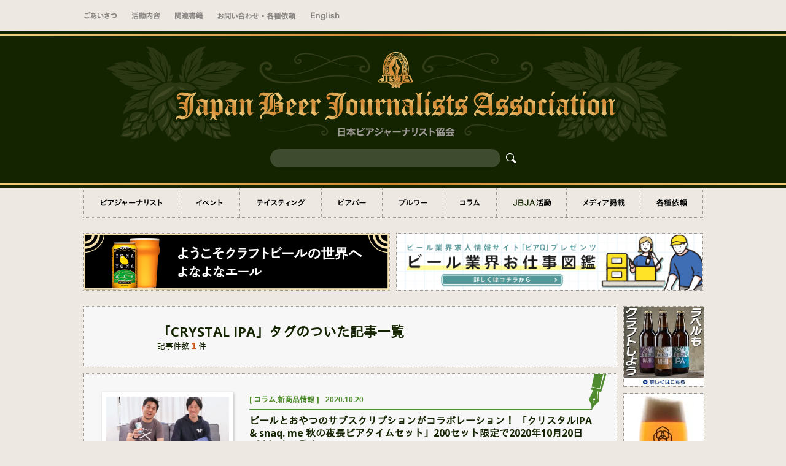

--- FILE ---
content_type: text/html; charset=UTF-8
request_url: https://www.jbja.jp/archives/tag/crystal-ipa
body_size: 15005
content:
<!DOCTYPE html>
<html lang="ja">
<head>
<meta charset="UTF-8" />
<meta name="viewport" content="width=1024, user-scalable=yes">
<meta name="description" content="ビールに関する豊富な知識と情報を持ち、オピニオンを発信するジャーナリストの協会。メディアへの正しい情報の供給、ビア・ジャーナリストの育成を目的とする。">
<meta name="robots" content="all">
<meta property="og:title" content="ビールとおやつのサブスクリプションがコラボレーション！ 「クリスタルIPA &amp; snaq. me 秋の夜長ビアタイムセット」200セット限定で2020年10月20日（火）より発売"><meta property="og:type" content="article"><meta property="og:url" content="https://www.jbja.jp/archives/31746">
<meta property="og:description" content="ビールに関する豊富な知識と情報を持ち、オピニオンを発信するジャーナリストの協会。メディアへの正しい情報の供給、ビア・ジャーナリストの育成を目的とする。">
<meta property="og:image" content="https://www.jbja.jp/cms/wp-content/themes/jbja2016/img/ogp.png">
<meta property="og:site_name" content="日本ビアジャーナリスト協会">
<meta property="fb:app_id" content="293051404114853">
<title>CRYSTAL IPA | 日本ビアジャーナリスト協会</title>
<link rel="shortcut icon" href="https://www.jbja.jp/cms/wp-content/themes/jbja2016/favicon.ico">
<link rel="preconnect" href="https://fonts.googleapis.com">
<link rel="preconnect" href="https://fonts.gstatic.com" crossorigin>
<link href="https://fonts.googleapis.com/css2?family=Open+Sans:wght@400;700&display=swap" rel="stylesheet">
<link rel="stylesheet" href="https://www.jbja.jp/cms/wp-content/themes/jbja2016/pc.css?20250214" media='all' />
<link href="https://use.fontawesome.com/releases/v6.4.2/css/all.css" rel="stylesheet">
<script src="https://www.jbja.jp/cms/wp-content/themes/jbja2016/js/jquery-1.11.2.min.js"></script>
<script src="https://www.jbja.jp/cms/wp-content/themes/jbja2016/js/jquery.matchHeight.js"></script>
<script>
$(function() {
	/*******************
	* smooth scroll
	********************/
	$('a[href^=#]').on('click', function () {
		var speed = 400,
			easing = "swing",
			href = $(this).attr("href"),
			target = $(href == "#" || href == "" ? 'html' : href),
			position = target.offset().top - 50;
		$('body,html').animate({scrollTop: position}, speed, easing);
		return false;
	});

	});
</script>
<!-- twitter -->
<script>!function(d,s,id){var js,fjs=d.getElementsByTagName(s)[0];if(!d.getElementById(id)){js=d.createElement(s);js.id=id;js.src="//platform.twitter.com/widgets.js";fjs.parentNode.insertBefore(js,fjs);}}(document,"script","twitter-wjs");</script>
<!-- hatena -->
<script type="text/javascript" src="https://b.st-hatena.com/js/bookmark_button.js" charset="utf-8" async="async"></script>
<meta name='robots' content='max-image-preview:large' />
	<style>img:is([sizes="auto" i], [sizes^="auto," i]) { contain-intrinsic-size: 3000px 1500px }</style>
	<script type="text/javascript" id="wpp-js" src="https://www.jbja.jp/cms/wp-content/plugins/wordpress-popular-posts/assets/js/wpp.min.js?ver=7.3.3" data-sampling="0" data-sampling-rate="100" data-api-url="https://www.jbja.jp/wp-json/wordpress-popular-posts" data-post-id="0" data-token="b691e2deed" data-lang="0" data-debug="0"></script>
<link rel="alternate" type="application/rss+xml" title="日本ビアジャーナリスト協会 &raquo; CRYSTAL IPA タグのフィード" href="https://www.jbja.jp/archives/tag/crystal-ipa/feed" />
		<!-- This site uses the Google Analytics by ExactMetrics plugin v8.6.2 - Using Analytics tracking - https://www.exactmetrics.com/ -->
							<script src="//www.googletagmanager.com/gtag/js?id=G-HT56SPM2XJ"  data-cfasync="false" data-wpfc-render="false" type="text/javascript" async></script>
			<script data-cfasync="false" data-wpfc-render="false" type="text/javascript">
				var em_version = '8.6.2';
				var em_track_user = true;
				var em_no_track_reason = '';
								var ExactMetricsDefaultLocations = {"page_location":"https:\/\/www.jbja.jp\/archives\/tag\/crystal-ipa\/"};
								if ( typeof ExactMetricsPrivacyGuardFilter === 'function' ) {
					var ExactMetricsLocations = (typeof ExactMetricsExcludeQuery === 'object') ? ExactMetricsPrivacyGuardFilter( ExactMetricsExcludeQuery ) : ExactMetricsPrivacyGuardFilter( ExactMetricsDefaultLocations );
				} else {
					var ExactMetricsLocations = (typeof ExactMetricsExcludeQuery === 'object') ? ExactMetricsExcludeQuery : ExactMetricsDefaultLocations;
				}

								var disableStrs = [
										'ga-disable-G-HT56SPM2XJ',
									];

				/* Function to detect opted out users */
				function __gtagTrackerIsOptedOut() {
					for (var index = 0; index < disableStrs.length; index++) {
						if (document.cookie.indexOf(disableStrs[index] + '=true') > -1) {
							return true;
						}
					}

					return false;
				}

				/* Disable tracking if the opt-out cookie exists. */
				if (__gtagTrackerIsOptedOut()) {
					for (var index = 0; index < disableStrs.length; index++) {
						window[disableStrs[index]] = true;
					}
				}

				/* Opt-out function */
				function __gtagTrackerOptout() {
					for (var index = 0; index < disableStrs.length; index++) {
						document.cookie = disableStrs[index] + '=true; expires=Thu, 31 Dec 2099 23:59:59 UTC; path=/';
						window[disableStrs[index]] = true;
					}
				}

				if ('undefined' === typeof gaOptout) {
					function gaOptout() {
						__gtagTrackerOptout();
					}
				}
								window.dataLayer = window.dataLayer || [];

				window.ExactMetricsDualTracker = {
					helpers: {},
					trackers: {},
				};
				if (em_track_user) {
					function __gtagDataLayer() {
						dataLayer.push(arguments);
					}

					function __gtagTracker(type, name, parameters) {
						if (!parameters) {
							parameters = {};
						}

						if (parameters.send_to) {
							__gtagDataLayer.apply(null, arguments);
							return;
						}

						if (type === 'event') {
														parameters.send_to = exactmetrics_frontend.v4_id;
							var hookName = name;
							if (typeof parameters['event_category'] !== 'undefined') {
								hookName = parameters['event_category'] + ':' + name;
							}

							if (typeof ExactMetricsDualTracker.trackers[hookName] !== 'undefined') {
								ExactMetricsDualTracker.trackers[hookName](parameters);
							} else {
								__gtagDataLayer('event', name, parameters);
							}
							
						} else {
							__gtagDataLayer.apply(null, arguments);
						}
					}

					__gtagTracker('js', new Date());
					__gtagTracker('set', {
						'developer_id.dNDMyYj': true,
											});
					if ( ExactMetricsLocations.page_location ) {
						__gtagTracker('set', ExactMetricsLocations);
					}
										__gtagTracker('config', 'G-HT56SPM2XJ', {"forceSSL":"true"} );
															window.gtag = __gtagTracker;										(function () {
						/* https://developers.google.com/analytics/devguides/collection/analyticsjs/ */
						/* ga and __gaTracker compatibility shim. */
						var noopfn = function () {
							return null;
						};
						var newtracker = function () {
							return new Tracker();
						};
						var Tracker = function () {
							return null;
						};
						var p = Tracker.prototype;
						p.get = noopfn;
						p.set = noopfn;
						p.send = function () {
							var args = Array.prototype.slice.call(arguments);
							args.unshift('send');
							__gaTracker.apply(null, args);
						};
						var __gaTracker = function () {
							var len = arguments.length;
							if (len === 0) {
								return;
							}
							var f = arguments[len - 1];
							if (typeof f !== 'object' || f === null || typeof f.hitCallback !== 'function') {
								if ('send' === arguments[0]) {
									var hitConverted, hitObject = false, action;
									if ('event' === arguments[1]) {
										if ('undefined' !== typeof arguments[3]) {
											hitObject = {
												'eventAction': arguments[3],
												'eventCategory': arguments[2],
												'eventLabel': arguments[4],
												'value': arguments[5] ? arguments[5] : 1,
											}
										}
									}
									if ('pageview' === arguments[1]) {
										if ('undefined' !== typeof arguments[2]) {
											hitObject = {
												'eventAction': 'page_view',
												'page_path': arguments[2],
											}
										}
									}
									if (typeof arguments[2] === 'object') {
										hitObject = arguments[2];
									}
									if (typeof arguments[5] === 'object') {
										Object.assign(hitObject, arguments[5]);
									}
									if ('undefined' !== typeof arguments[1].hitType) {
										hitObject = arguments[1];
										if ('pageview' === hitObject.hitType) {
											hitObject.eventAction = 'page_view';
										}
									}
									if (hitObject) {
										action = 'timing' === arguments[1].hitType ? 'timing_complete' : hitObject.eventAction;
										hitConverted = mapArgs(hitObject);
										__gtagTracker('event', action, hitConverted);
									}
								}
								return;
							}

							function mapArgs(args) {
								var arg, hit = {};
								var gaMap = {
									'eventCategory': 'event_category',
									'eventAction': 'event_action',
									'eventLabel': 'event_label',
									'eventValue': 'event_value',
									'nonInteraction': 'non_interaction',
									'timingCategory': 'event_category',
									'timingVar': 'name',
									'timingValue': 'value',
									'timingLabel': 'event_label',
									'page': 'page_path',
									'location': 'page_location',
									'title': 'page_title',
									'referrer' : 'page_referrer',
								};
								for (arg in args) {
																		if (!(!args.hasOwnProperty(arg) || !gaMap.hasOwnProperty(arg))) {
										hit[gaMap[arg]] = args[arg];
									} else {
										hit[arg] = args[arg];
									}
								}
								return hit;
							}

							try {
								f.hitCallback();
							} catch (ex) {
							}
						};
						__gaTracker.create = newtracker;
						__gaTracker.getByName = newtracker;
						__gaTracker.getAll = function () {
							return [];
						};
						__gaTracker.remove = noopfn;
						__gaTracker.loaded = true;
						window['__gaTracker'] = __gaTracker;
					})();
									} else {
										console.log("");
					(function () {
						function __gtagTracker() {
							return null;
						}

						window['__gtagTracker'] = __gtagTracker;
						window['gtag'] = __gtagTracker;
					})();
									}
			</script>
				<!-- / Google Analytics by ExactMetrics -->
		<script type="text/javascript">
/* <![CDATA[ */
window._wpemojiSettings = {"baseUrl":"https:\/\/s.w.org\/images\/core\/emoji\/16.0.1\/72x72\/","ext":".png","svgUrl":"https:\/\/s.w.org\/images\/core\/emoji\/16.0.1\/svg\/","svgExt":".svg","source":{"concatemoji":"https:\/\/www.jbja.jp\/cms\/wp-includes\/js\/wp-emoji-release.min.js?ver=6.8.3"}};
/*! This file is auto-generated */
!function(s,n){var o,i,e;function c(e){try{var t={supportTests:e,timestamp:(new Date).valueOf()};sessionStorage.setItem(o,JSON.stringify(t))}catch(e){}}function p(e,t,n){e.clearRect(0,0,e.canvas.width,e.canvas.height),e.fillText(t,0,0);var t=new Uint32Array(e.getImageData(0,0,e.canvas.width,e.canvas.height).data),a=(e.clearRect(0,0,e.canvas.width,e.canvas.height),e.fillText(n,0,0),new Uint32Array(e.getImageData(0,0,e.canvas.width,e.canvas.height).data));return t.every(function(e,t){return e===a[t]})}function u(e,t){e.clearRect(0,0,e.canvas.width,e.canvas.height),e.fillText(t,0,0);for(var n=e.getImageData(16,16,1,1),a=0;a<n.data.length;a++)if(0!==n.data[a])return!1;return!0}function f(e,t,n,a){switch(t){case"flag":return n(e,"\ud83c\udff3\ufe0f\u200d\u26a7\ufe0f","\ud83c\udff3\ufe0f\u200b\u26a7\ufe0f")?!1:!n(e,"\ud83c\udde8\ud83c\uddf6","\ud83c\udde8\u200b\ud83c\uddf6")&&!n(e,"\ud83c\udff4\udb40\udc67\udb40\udc62\udb40\udc65\udb40\udc6e\udb40\udc67\udb40\udc7f","\ud83c\udff4\u200b\udb40\udc67\u200b\udb40\udc62\u200b\udb40\udc65\u200b\udb40\udc6e\u200b\udb40\udc67\u200b\udb40\udc7f");case"emoji":return!a(e,"\ud83e\udedf")}return!1}function g(e,t,n,a){var r="undefined"!=typeof WorkerGlobalScope&&self instanceof WorkerGlobalScope?new OffscreenCanvas(300,150):s.createElement("canvas"),o=r.getContext("2d",{willReadFrequently:!0}),i=(o.textBaseline="top",o.font="600 32px Arial",{});return e.forEach(function(e){i[e]=t(o,e,n,a)}),i}function t(e){var t=s.createElement("script");t.src=e,t.defer=!0,s.head.appendChild(t)}"undefined"!=typeof Promise&&(o="wpEmojiSettingsSupports",i=["flag","emoji"],n.supports={everything:!0,everythingExceptFlag:!0},e=new Promise(function(e){s.addEventListener("DOMContentLoaded",e,{once:!0})}),new Promise(function(t){var n=function(){try{var e=JSON.parse(sessionStorage.getItem(o));if("object"==typeof e&&"number"==typeof e.timestamp&&(new Date).valueOf()<e.timestamp+604800&&"object"==typeof e.supportTests)return e.supportTests}catch(e){}return null}();if(!n){if("undefined"!=typeof Worker&&"undefined"!=typeof OffscreenCanvas&&"undefined"!=typeof URL&&URL.createObjectURL&&"undefined"!=typeof Blob)try{var e="postMessage("+g.toString()+"("+[JSON.stringify(i),f.toString(),p.toString(),u.toString()].join(",")+"));",a=new Blob([e],{type:"text/javascript"}),r=new Worker(URL.createObjectURL(a),{name:"wpTestEmojiSupports"});return void(r.onmessage=function(e){c(n=e.data),r.terminate(),t(n)})}catch(e){}c(n=g(i,f,p,u))}t(n)}).then(function(e){for(var t in e)n.supports[t]=e[t],n.supports.everything=n.supports.everything&&n.supports[t],"flag"!==t&&(n.supports.everythingExceptFlag=n.supports.everythingExceptFlag&&n.supports[t]);n.supports.everythingExceptFlag=n.supports.everythingExceptFlag&&!n.supports.flag,n.DOMReady=!1,n.readyCallback=function(){n.DOMReady=!0}}).then(function(){return e}).then(function(){var e;n.supports.everything||(n.readyCallback(),(e=n.source||{}).concatemoji?t(e.concatemoji):e.wpemoji&&e.twemoji&&(t(e.twemoji),t(e.wpemoji)))}))}((window,document),window._wpemojiSettings);
/* ]]> */
</script>
<style id='wp-emoji-styles-inline-css' type='text/css'>

	img.wp-smiley, img.emoji {
		display: inline !important;
		border: none !important;
		box-shadow: none !important;
		height: 1em !important;
		width: 1em !important;
		margin: 0 0.07em !important;
		vertical-align: -0.1em !important;
		background: none !important;
		padding: 0 !important;
	}
</style>
<link rel='stylesheet' id='wp-block-library-css' href='https://www.jbja.jp/cms/wp-includes/css/dist/block-library/style.min.css?ver=6.8.3' type='text/css' media='all' />
<style id='classic-theme-styles-inline-css' type='text/css'>
/*! This file is auto-generated */
.wp-block-button__link{color:#fff;background-color:#32373c;border-radius:9999px;box-shadow:none;text-decoration:none;padding:calc(.667em + 2px) calc(1.333em + 2px);font-size:1.125em}.wp-block-file__button{background:#32373c;color:#fff;text-decoration:none}
</style>
<style id='global-styles-inline-css' type='text/css'>
:root{--wp--preset--aspect-ratio--square: 1;--wp--preset--aspect-ratio--4-3: 4/3;--wp--preset--aspect-ratio--3-4: 3/4;--wp--preset--aspect-ratio--3-2: 3/2;--wp--preset--aspect-ratio--2-3: 2/3;--wp--preset--aspect-ratio--16-9: 16/9;--wp--preset--aspect-ratio--9-16: 9/16;--wp--preset--color--black: #000000;--wp--preset--color--cyan-bluish-gray: #abb8c3;--wp--preset--color--white: #ffffff;--wp--preset--color--pale-pink: #f78da7;--wp--preset--color--vivid-red: #cf2e2e;--wp--preset--color--luminous-vivid-orange: #ff6900;--wp--preset--color--luminous-vivid-amber: #fcb900;--wp--preset--color--light-green-cyan: #7bdcb5;--wp--preset--color--vivid-green-cyan: #00d084;--wp--preset--color--pale-cyan-blue: #8ed1fc;--wp--preset--color--vivid-cyan-blue: #0693e3;--wp--preset--color--vivid-purple: #9b51e0;--wp--preset--gradient--vivid-cyan-blue-to-vivid-purple: linear-gradient(135deg,rgba(6,147,227,1) 0%,rgb(155,81,224) 100%);--wp--preset--gradient--light-green-cyan-to-vivid-green-cyan: linear-gradient(135deg,rgb(122,220,180) 0%,rgb(0,208,130) 100%);--wp--preset--gradient--luminous-vivid-amber-to-luminous-vivid-orange: linear-gradient(135deg,rgba(252,185,0,1) 0%,rgba(255,105,0,1) 100%);--wp--preset--gradient--luminous-vivid-orange-to-vivid-red: linear-gradient(135deg,rgba(255,105,0,1) 0%,rgb(207,46,46) 100%);--wp--preset--gradient--very-light-gray-to-cyan-bluish-gray: linear-gradient(135deg,rgb(238,238,238) 0%,rgb(169,184,195) 100%);--wp--preset--gradient--cool-to-warm-spectrum: linear-gradient(135deg,rgb(74,234,220) 0%,rgb(151,120,209) 20%,rgb(207,42,186) 40%,rgb(238,44,130) 60%,rgb(251,105,98) 80%,rgb(254,248,76) 100%);--wp--preset--gradient--blush-light-purple: linear-gradient(135deg,rgb(255,206,236) 0%,rgb(152,150,240) 100%);--wp--preset--gradient--blush-bordeaux: linear-gradient(135deg,rgb(254,205,165) 0%,rgb(254,45,45) 50%,rgb(107,0,62) 100%);--wp--preset--gradient--luminous-dusk: linear-gradient(135deg,rgb(255,203,112) 0%,rgb(199,81,192) 50%,rgb(65,88,208) 100%);--wp--preset--gradient--pale-ocean: linear-gradient(135deg,rgb(255,245,203) 0%,rgb(182,227,212) 50%,rgb(51,167,181) 100%);--wp--preset--gradient--electric-grass: linear-gradient(135deg,rgb(202,248,128) 0%,rgb(113,206,126) 100%);--wp--preset--gradient--midnight: linear-gradient(135deg,rgb(2,3,129) 0%,rgb(40,116,252) 100%);--wp--preset--font-size--small: 13px;--wp--preset--font-size--medium: 20px;--wp--preset--font-size--large: 36px;--wp--preset--font-size--x-large: 42px;--wp--preset--spacing--20: 0.44rem;--wp--preset--spacing--30: 0.67rem;--wp--preset--spacing--40: 1rem;--wp--preset--spacing--50: 1.5rem;--wp--preset--spacing--60: 2.25rem;--wp--preset--spacing--70: 3.38rem;--wp--preset--spacing--80: 5.06rem;--wp--preset--shadow--natural: 6px 6px 9px rgba(0, 0, 0, 0.2);--wp--preset--shadow--deep: 12px 12px 50px rgba(0, 0, 0, 0.4);--wp--preset--shadow--sharp: 6px 6px 0px rgba(0, 0, 0, 0.2);--wp--preset--shadow--outlined: 6px 6px 0px -3px rgba(255, 255, 255, 1), 6px 6px rgba(0, 0, 0, 1);--wp--preset--shadow--crisp: 6px 6px 0px rgba(0, 0, 0, 1);}:where(.is-layout-flex){gap: 0.5em;}:where(.is-layout-grid){gap: 0.5em;}body .is-layout-flex{display: flex;}.is-layout-flex{flex-wrap: wrap;align-items: center;}.is-layout-flex > :is(*, div){margin: 0;}body .is-layout-grid{display: grid;}.is-layout-grid > :is(*, div){margin: 0;}:where(.wp-block-columns.is-layout-flex){gap: 2em;}:where(.wp-block-columns.is-layout-grid){gap: 2em;}:where(.wp-block-post-template.is-layout-flex){gap: 1.25em;}:where(.wp-block-post-template.is-layout-grid){gap: 1.25em;}.has-black-color{color: var(--wp--preset--color--black) !important;}.has-cyan-bluish-gray-color{color: var(--wp--preset--color--cyan-bluish-gray) !important;}.has-white-color{color: var(--wp--preset--color--white) !important;}.has-pale-pink-color{color: var(--wp--preset--color--pale-pink) !important;}.has-vivid-red-color{color: var(--wp--preset--color--vivid-red) !important;}.has-luminous-vivid-orange-color{color: var(--wp--preset--color--luminous-vivid-orange) !important;}.has-luminous-vivid-amber-color{color: var(--wp--preset--color--luminous-vivid-amber) !important;}.has-light-green-cyan-color{color: var(--wp--preset--color--light-green-cyan) !important;}.has-vivid-green-cyan-color{color: var(--wp--preset--color--vivid-green-cyan) !important;}.has-pale-cyan-blue-color{color: var(--wp--preset--color--pale-cyan-blue) !important;}.has-vivid-cyan-blue-color{color: var(--wp--preset--color--vivid-cyan-blue) !important;}.has-vivid-purple-color{color: var(--wp--preset--color--vivid-purple) !important;}.has-black-background-color{background-color: var(--wp--preset--color--black) !important;}.has-cyan-bluish-gray-background-color{background-color: var(--wp--preset--color--cyan-bluish-gray) !important;}.has-white-background-color{background-color: var(--wp--preset--color--white) !important;}.has-pale-pink-background-color{background-color: var(--wp--preset--color--pale-pink) !important;}.has-vivid-red-background-color{background-color: var(--wp--preset--color--vivid-red) !important;}.has-luminous-vivid-orange-background-color{background-color: var(--wp--preset--color--luminous-vivid-orange) !important;}.has-luminous-vivid-amber-background-color{background-color: var(--wp--preset--color--luminous-vivid-amber) !important;}.has-light-green-cyan-background-color{background-color: var(--wp--preset--color--light-green-cyan) !important;}.has-vivid-green-cyan-background-color{background-color: var(--wp--preset--color--vivid-green-cyan) !important;}.has-pale-cyan-blue-background-color{background-color: var(--wp--preset--color--pale-cyan-blue) !important;}.has-vivid-cyan-blue-background-color{background-color: var(--wp--preset--color--vivid-cyan-blue) !important;}.has-vivid-purple-background-color{background-color: var(--wp--preset--color--vivid-purple) !important;}.has-black-border-color{border-color: var(--wp--preset--color--black) !important;}.has-cyan-bluish-gray-border-color{border-color: var(--wp--preset--color--cyan-bluish-gray) !important;}.has-white-border-color{border-color: var(--wp--preset--color--white) !important;}.has-pale-pink-border-color{border-color: var(--wp--preset--color--pale-pink) !important;}.has-vivid-red-border-color{border-color: var(--wp--preset--color--vivid-red) !important;}.has-luminous-vivid-orange-border-color{border-color: var(--wp--preset--color--luminous-vivid-orange) !important;}.has-luminous-vivid-amber-border-color{border-color: var(--wp--preset--color--luminous-vivid-amber) !important;}.has-light-green-cyan-border-color{border-color: var(--wp--preset--color--light-green-cyan) !important;}.has-vivid-green-cyan-border-color{border-color: var(--wp--preset--color--vivid-green-cyan) !important;}.has-pale-cyan-blue-border-color{border-color: var(--wp--preset--color--pale-cyan-blue) !important;}.has-vivid-cyan-blue-border-color{border-color: var(--wp--preset--color--vivid-cyan-blue) !important;}.has-vivid-purple-border-color{border-color: var(--wp--preset--color--vivid-purple) !important;}.has-vivid-cyan-blue-to-vivid-purple-gradient-background{background: var(--wp--preset--gradient--vivid-cyan-blue-to-vivid-purple) !important;}.has-light-green-cyan-to-vivid-green-cyan-gradient-background{background: var(--wp--preset--gradient--light-green-cyan-to-vivid-green-cyan) !important;}.has-luminous-vivid-amber-to-luminous-vivid-orange-gradient-background{background: var(--wp--preset--gradient--luminous-vivid-amber-to-luminous-vivid-orange) !important;}.has-luminous-vivid-orange-to-vivid-red-gradient-background{background: var(--wp--preset--gradient--luminous-vivid-orange-to-vivid-red) !important;}.has-very-light-gray-to-cyan-bluish-gray-gradient-background{background: var(--wp--preset--gradient--very-light-gray-to-cyan-bluish-gray) !important;}.has-cool-to-warm-spectrum-gradient-background{background: var(--wp--preset--gradient--cool-to-warm-spectrum) !important;}.has-blush-light-purple-gradient-background{background: var(--wp--preset--gradient--blush-light-purple) !important;}.has-blush-bordeaux-gradient-background{background: var(--wp--preset--gradient--blush-bordeaux) !important;}.has-luminous-dusk-gradient-background{background: var(--wp--preset--gradient--luminous-dusk) !important;}.has-pale-ocean-gradient-background{background: var(--wp--preset--gradient--pale-ocean) !important;}.has-electric-grass-gradient-background{background: var(--wp--preset--gradient--electric-grass) !important;}.has-midnight-gradient-background{background: var(--wp--preset--gradient--midnight) !important;}.has-small-font-size{font-size: var(--wp--preset--font-size--small) !important;}.has-medium-font-size{font-size: var(--wp--preset--font-size--medium) !important;}.has-large-font-size{font-size: var(--wp--preset--font-size--large) !important;}.has-x-large-font-size{font-size: var(--wp--preset--font-size--x-large) !important;}
:where(.wp-block-post-template.is-layout-flex){gap: 1.25em;}:where(.wp-block-post-template.is-layout-grid){gap: 1.25em;}
:where(.wp-block-columns.is-layout-flex){gap: 2em;}:where(.wp-block-columns.is-layout-grid){gap: 2em;}
:root :where(.wp-block-pullquote){font-size: 1.5em;line-height: 1.6;}
</style>
<link rel='stylesheet' id='toc-screen-css' href='https://www.jbja.jp/cms/wp-content/plugins/table-of-contents-plus/screen.min.css?ver=2212' type='text/css' media='all' />
<link rel='stylesheet' id='wordpress-popular-posts-css-css' href='https://www.jbja.jp/cms/wp-content/plugins/wordpress-popular-posts/assets/css/wpp.css?ver=7.3.3' type='text/css' media='all' />
<style id='akismet-widget-style-inline-css' type='text/css'>

			.a-stats {
				--akismet-color-mid-green: #357b49;
				--akismet-color-white: #fff;
				--akismet-color-light-grey: #f6f7f7;

				max-width: 350px;
				width: auto;
			}

			.a-stats * {
				all: unset;
				box-sizing: border-box;
			}

			.a-stats strong {
				font-weight: 600;
			}

			.a-stats a.a-stats__link,
			.a-stats a.a-stats__link:visited,
			.a-stats a.a-stats__link:active {
				background: var(--akismet-color-mid-green);
				border: none;
				box-shadow: none;
				border-radius: 8px;
				color: var(--akismet-color-white);
				cursor: pointer;
				display: block;
				font-family: -apple-system, BlinkMacSystemFont, 'Segoe UI', 'Roboto', 'Oxygen-Sans', 'Ubuntu', 'Cantarell', 'Helvetica Neue', sans-serif;
				font-weight: 500;
				padding: 12px;
				text-align: center;
				text-decoration: none;
				transition: all 0.2s ease;
			}

			/* Extra specificity to deal with TwentyTwentyOne focus style */
			.widget .a-stats a.a-stats__link:focus {
				background: var(--akismet-color-mid-green);
				color: var(--akismet-color-white);
				text-decoration: none;
			}

			.a-stats a.a-stats__link:hover {
				filter: brightness(110%);
				box-shadow: 0 4px 12px rgba(0, 0, 0, 0.06), 0 0 2px rgba(0, 0, 0, 0.16);
			}

			.a-stats .count {
				color: var(--akismet-color-white);
				display: block;
				font-size: 1.5em;
				line-height: 1.4;
				padding: 0 13px;
				white-space: nowrap;
			}
		
</style>
<link rel='stylesheet' id='fancybox-css' href='https://www.jbja.jp/cms/wp-content/plugins/easy-fancybox/fancybox/1.5.4/jquery.fancybox.min.css?ver=6.8.3' type='text/css' media='screen' />
<style id='fancybox-inline-css' type='text/css'>
#fancybox-outer{background:#ffffff}#fancybox-content{background:#ffffff;border-color:#ffffff;color:#000000;}#fancybox-title,#fancybox-title-float-main{color:#fff}
</style>
<script type="text/javascript" src="https://www.jbja.jp/cms/wp-content/plugins/google-analytics-dashboard-for-wp/assets/js/frontend-gtag.min.js?ver=8.6.2" id="exactmetrics-frontend-script-js" async="async" data-wp-strategy="async"></script>
<script data-cfasync="false" data-wpfc-render="false" type="text/javascript" id='exactmetrics-frontend-script-js-extra'>/* <![CDATA[ */
var exactmetrics_frontend = {"js_events_tracking":"true","download_extensions":"zip,ra,mp,avi,flv,mpeg,pdf,doc,ppt,xls,jp,png,gif,tiff,bmp,txt","inbound_paths":"[]","home_url":"https:\/\/www.jbja.jp","hash_tracking":"false","v4_id":"G-HT56SPM2XJ"};/* ]]> */
</script>
<script type="text/javascript" src="https://www.jbja.jp/cms/wp-includes/js/jquery/jquery.min.js?ver=3.7.1" id="jquery-core-js"></script>
<script type="text/javascript" src="https://www.jbja.jp/cms/wp-includes/js/jquery/jquery-migrate.min.js?ver=3.4.1" id="jquery-migrate-js"></script>
<link rel="https://api.w.org/" href="https://www.jbja.jp/wp-json/" /><link rel="alternate" title="JSON" type="application/json" href="https://www.jbja.jp/wp-json/wp/v2/tags/5749" /><link rel="EditURI" type="application/rsd+xml" title="RSD" href="https://www.jbja.jp/cms/xmlrpc.php?rsd" />
<meta name="generator" content="WordPress 6.8.3" />
<style type="text/css">div#toc_container ul li {font-size: 100%;}</style>            <style id="wpp-loading-animation-styles">@-webkit-keyframes bgslide{from{background-position-x:0}to{background-position-x:-200%}}@keyframes bgslide{from{background-position-x:0}to{background-position-x:-200%}}.wpp-widget-block-placeholder,.wpp-shortcode-placeholder{margin:0 auto;width:60px;height:3px;background:#dd3737;background:linear-gradient(90deg,#dd3737 0%,#571313 10%,#dd3737 100%);background-size:200% auto;border-radius:3px;-webkit-animation:bgslide 1s infinite linear;animation:bgslide 1s infinite linear}</style>
            <noscript><style>.lazyload[data-src]{display:none !important;}</style></noscript><style>.lazyload{background-image:none !important;}.lazyload:before{background-image:none !important;}</style><!-- ## NXS/OG ## --><!-- ## NXSOGTAGS ## --><!-- ## NXS/OG ## -->
</head>
<body data-rsssl=1 id="top" class="archive tag tag-crystal-ipa tag-5749 wp-theme-jbja2016">
<!-- LINE -->
<script type="text/javascript" src="//media.line.me/js/line-button.js?v=20140411" ></script>
<div id="fb-root"></div>
<script>(function(d, s, id) {
  var js, fjs = d.getElementsByTagName(s)[0];
  if (d.getElementById(id)) return;
  js = d.createElement(s); js.id = id;
  js.src = 'https://connect.facebook.net/ja_JP/sdk.js#xfbml=1&version=v2.11&appId=293051404114853&autoLogAppEvents=1';
  fjs.parentNode.insertBefore(js, fjs);
}(document, 'script', 'facebook-jssdk'));</script>
<div id="wrap">
<div id="grayLayer"></div>


<nav id="g-menu" class="cnt">
	<a href="https://www.jbja.jp/greeting/" class="greeting">ごあいさつ</a>
	<a href="https://www.jbja.jp/activity/" class="activity">活動内容</a>
	<a href="https://amzn.to/3O9F9YF" target="_blank" class="books">関連書籍</a>
	<a href="https://www.jbja.jp/contact/" class="contact">お問い合わせ・取材依頼</a>
	<a href="https://www.jbja.jp/en/introduction" class="en">English</a>


</nav>


<header>
	<div class="cnt">
		<a href="https://www.jbja.jp/" class="title">一般社団法人 日本ビアジャーナリスト協会</a>
		<form action="https://www.jbja.jp" method="get" class="searchform">
        	<input type="text" name="s" id="search" class="search_input" value="" />
        	<button type="submit" alt="Search" class="search_btn"><img src="[data-uri]" data-src="https://www.jbja.jp/cms/wp-content/themes/jbja2016/img/search_btn_rollout.png" decoding="async" class="lazyload" data-eio-rwidth="20" data-eio-rheight="20" /><noscript><img src="https://www.jbja.jp/cms/wp-content/themes/jbja2016/img/search_btn_rollout.png" data-eio="l" /></noscript></button>
		</form>
			</div><!-- cnt -->
</header>


<nav class="cat-nav header-cat-nav cnt">
	<ul>
		<li class="beer-journalists"><a href="https://www.jbja.jp/beer-journalists/">ビアジャーナリスト</a></li>
		<li class="event"><a href="https://www.jbja.jp/archives/category/event/">イベント</a></li>
		<li class="tasting"><a href="https://www.jbja.jp/archives/category/tasting/">テイスティング</a></li>
		<li class="beerbar"><a href="https://www.jbja.jp/archives/category/beerbar/">ビアバー</a></li>
		<li class="brewer"><a href="https://www.jbja.jp/archives/category/brewer/">ブルワー</a></li>
		<li class="column"><a href="https://www.jbja.jp/archives/category/column/">コラム</a></li>
		<li class="activity"><a href="https://www.jbja.jp/archives/category/activity/">JBJA活動</a></li>
		<li class="media"><a href="https://www.jbja.jp/archives/media/">メディア掲載</a></li>
		<li class="contact"><a href="https://www.jbja.jp/contact/">各種依頼</a></li>

	</ul>
</nav>


<div class="cnt">
  <div class="banner-top-A">
  		

		<span><a href="https://yonayonaale.com/" target="_blank" ><img src="[data-uri]" alt="よなよなエール" class="border lazyload"  height="100" data-src="https://www.jbja.jp/cms/wp-content/themes/jbja2016/img/banner/yona_996_184.png" decoding="async" data-eio-rwidth="996" data-eio-rheight="184" /><noscript><img src="https://www.jbja.jp/cms/wp-content/themes/jbja2016/img/banner/yona_996_184.png" alt="よなよなエール" class="border"  height="100" data-eio="l" /></noscript></a></span>

		<span><a href="https://beerq.net/lp" target="_blank"><img src="[data-uri]" class="border lazyload" data-src="https://www.jbja.jp/cms/wp-content/themes/jbja2016/img/banner/beerq-knowledge-2.jpg" decoding="async" data-eio-rwidth="1080" data-eio-rheight="200"><noscript><img src="https://www.jbja.jp/cms/wp-content/themes/jbja2016/img/banner/beerq-knowledge-2.jpg" class="border" data-eio="l"></noscript></a></span>

		


		
	
				
		
		
						  	
  </div>
</div>
<div class="cnt">
<div id="main">


<article class="archive-title-box">
	<h2>「CRYSTAL IPA」タグのついた記事一覧</h2>
	<p>記事件数<span class="search-number">1</span>件</p>
</article>






<article class="list wide-list">

	<div class="thumb-wrap">
	<a href="https://www.jbja.jp/archives/31746">
			<span class="thumb lazyload" style="" data-back="https://www.jbja.jp/cms/wp-content/uploads/2020/10/c0741723fd54eea29262f5a4eb02198b-554x481.jpg"></span>
	</a>
	</div>

	<section class="meta column">
		<span class="pen"></span>[<span class="category_tag"><a href="https://www.jbja.jp/archives/category/column" rel="category tag">コラム</a>,<a href="https://www.jbja.jp/archives/category/new-product" rel="category tag">新商品情報</a></span>]<span class="date">2020.10.20</span>
	</section>


	<section class="title">
		<h1 data-mh="post-title"><a href="https://www.jbja.jp/archives/31746">ビールとおやつのサブスクリプションがコラボレーション！ 「クリスタルIPA &amp; snaq. me 秋の夜長ビアタイムセット」200セット限定で2020年10月20日（火）より発売</a></h1>
	</section>
	<div class="author">
		<img alt='アバター画像' src="[data-uri]"  class="avatar avatar-60 photo lazyload" height='60' width='60' decoding='async' data-src="https://www.jbja.jp/cms/wp-content/uploads/2015/12/3d2f67e28afe7d21ba28486c867921e6-60x60.jpg" data-srcset="https://www.jbja.jp/cms/wp-content/uploads/2015/12/3d2f67e28afe7d21ba28486c867921e6.jpg 2x" data-eio-rwidth="60" data-eio-rheight="60" /><noscript><img alt='アバター画像' src='https://www.jbja.jp/cms/wp-content/uploads/2015/12/3d2f67e28afe7d21ba28486c867921e6-60x60.jpg' srcset='https://www.jbja.jp/cms/wp-content/uploads/2015/12/3d2f67e28afe7d21ba28486c867921e6.jpg 2x' class='avatar avatar-60 photo' height='60' width='60' decoding='async' data-eio="l" /></noscript>		<p class="name"><a href="https://www.jbja.jp/archives/author/ryo990990" class="">こぐねえ（木暮 亮）</a></p>
		<p class="role">ビールコンシェルジュ</p>
	</div>

</article>




	<div id="pagination">
		<span class="top-btn"><a href="#top">TOP</a></span> 
		<span class="next"></span>
	</div><!-- pagination -->
</div><!-- main -->

<aside id="sidebar">

<div class="banner-B">



<div class="C_left banner border"><a href="https://www.epson.jp/products/label/cwc4020special/?fwlink=sa1059?utm_medium=display&utm_source=jbja&utm_campaign=Nks_cw_01&utm_content=jabja_202511" target="_blank"><img src="[data-uri]" alt="COEDO" width="130" height="130" data-src="https://www.jbja.jp/cms/wp-content/themes/jbja2016/img/banner/cwc4020special.jpg" decoding="async" class="lazyload" data-eio-rwidth="260" data-eio-rheight="260" /><noscript><img src="https://www.jbja.jp/cms/wp-content/themes/jbja2016/img/banner/cwc4020special.jpg" alt="COEDO" width="130" height="130" data-eio="l" /></noscript></a></div>

<div class="C_left banner border"><a href="http://www.coedobrewery.com/" target="_blank"><img src="[data-uri]" alt="COEDO" width="130" height="130" data-src="https://www.jbja.jp/cms/wp-content/themes/jbja2016/img/banner/banner_coedo.jpg" decoding="async" class="lazyload" data-eio-rwidth="130" data-eio-rheight="130" /><noscript><img src="https://www.jbja.jp/cms/wp-content/themes/jbja2016/img/banner/banner_coedo.jpg" alt="COEDO" width="130" height="130" data-eio="l" /></noscript></a></div>

<div class="C_left banner border"><a href="http://www.kodawari.cc/?jp_home.html" target="_blank"><img src="[data-uri]" alt="木内酒造" width="130" height="130" data-src="https://www.jbja.jp/cms/wp-content/themes/jbja2016/img/banner/banner_kiuchi.jpg" decoding="async" class="lazyload" data-eio-rwidth="130" data-eio-rheight="130" /><noscript><img src="https://www.jbja.jp/cms/wp-content/themes/jbja2016/img/banner/banner_kiuchi.jpg" alt="木内酒造" width="130" height="130" data-eio="l" /></noscript></a></div>

<div class="C_left banner border"><a href="https://0423craft.beer/craftbeer-market-research-form-2024/" target="_blank"><img src="[data-uri]" alt="" width="130" height="130" data-src="https://www.jbja.jp/cms/wp-content/themes/jbja2016/img/banner/market-research-2024.png" decoding="async" class="lazyload" data-eio-rwidth="260" data-eio-rheight="260" /><noscript><img src="https://www.jbja.jp/cms/wp-content/themes/jbja2016/img/banner/market-research-2024.png" alt="" width="130" height="130" data-eio="l" /></noscript></a></div>






</div><!-- banner-B -->

<div class="banner-C">


<div class="border"><a href="https://japanhop.jp" target="_blank" ><img src="[data-uri]" alt="日本産ホップ推進委員会" width="130" height="52" data-src="https://www.jbja.jp/cms/wp-content/themes/jbja2016/img/banner/banner-jhop.png" decoding="async" class="lazyload" data-eio-rwidth="260" data-eio-rheight="104" /><noscript><img src="https://www.jbja.jp/cms/wp-content/themes/jbja2016/img/banner/banner-jhop.png" alt="日本産ホップ推進委員会" width="130" height="52" data-eio="l" /></noscript>
</a></div>

<div class="border"><a href="https://0423craft.beer/" target="_blank"><img src="[data-uri]" alt="日本クラフトビール業界団体連絡協議会" width="130" height="52" data-src="https://www.jbja.jp/cms/wp-content/themes/jbja2016/img/banner/0423craftbeer-2.png" decoding="async" class="lazyload" data-eio-rwidth="260" data-eio-rheight="104" /><noscript><img src="https://www.jbja.jp/cms/wp-content/themes/jbja2016/img/banner/0423craftbeer-2.png" alt="日本クラフトビール業界団体連絡協議会" width="130" height="52" data-eio="l" /></noscript>
</a></div>

<div class="border"><a href="http://www.swanlake.co.jp/main/" target="_blank" title="株式会社 天朝閣 スワンレイクビール"><img src="[data-uri]" alt="株式会社 天朝閣 スワンレイクビール" width="130" height="52" data-src="https://www.jbja.jp/cms/wp-content/themes/jbja2016/img/banner/banner_swanlake.jpg" decoding="async" class="lazyload" data-eio-rwidth="150" data-eio-rheight="60" /><noscript><img src="https://www.jbja.jp/cms/wp-content/themes/jbja2016/img/banner/banner_swanlake.jpg" alt="株式会社 天朝閣 スワンレイクビール" width="130" height="52" data-eio="l" /></noscript>
</a></div>

<div class="border"><a href="http://craftliquors.jp/shop/" target="_blank" title="クラフトリカーズ オンラインショップ：クラフトビール・地ビール専門店インターネット通販サイト"><img src="[data-uri]" alt="クラフトリカーズ オンラインショップ：クラフトビール・地ビール専門店インターネット通販サイト" width="130" height="52" data-src="https://www.jbja.jp/cms/wp-content/themes/jbja2016/img/banner/banner_craftliquors.jpg" decoding="async" class="lazyload" data-eio-rwidth="150" data-eio-rheight="60" /><noscript><img src="https://www.jbja.jp/cms/wp-content/themes/jbja2016/img/banner/banner_craftliquors.jpg" alt="クラフトリカーズ オンラインショップ：クラフトビール・地ビール専門店インターネット通販サイト" width="130" height="52" data-eio="l" /></noscript>
</a></div>

<div class="border"><a href="https://open.spotify.com/show/3yts7Xpqd5im2uU1FeAg53" target="_blank"><img src="[data-uri]" alt="こぐねえ＆モリコのビアらば" width="130" height="52" data-src="https://www.jbja.jp/cms/wp-content/themes/jbja2016/img/banner/beerlover.png" decoding="async" class="lazyload" data-eio-rwidth="132" data-eio-rheight="54" /><noscript><img src="https://www.jbja.jp/cms/wp-content/themes/jbja2016/img/banner/beerlover.png" alt="こぐねえ＆モリコのビアらば" width="130" height="52" data-eio="l" /></noscript>
</a></div>




</div><!-- banner-C -->

<ul id="sns-link">
<li class="beerq"><a href="https://beerq.net/" target="_blank"><i class="fas fa-users"></i>ビール業界求人</a></li>
<li class="fb"><a href="https://www.facebook.com/JBJA.jp" target="_blank"><i class="fab fa-facebook-square"></i>公式facebook</a></li>
<li class="x"><a href="https://twitter.com/beer_jbja" target="_blank"><i class="x-icon"></i>公式X</a></li>
<li class="insta"><a href="https://www.instagram.com/beer_jbja" target="_blank"><i class="fab fa-instagram"></i>公式Instagram</a></li>
<li class="podcast"><a href="https://podcasts.apple.com/jp/podcast/id1588611446" target="_blank"><i class="fas fa-podcast"></i>公式Podcast</a></li>
<li class="craftbeer0423"><a href="https://0423craft.beer/" target="_blank"><i class="fas fa-beer"></i>クラビ連</a></li>
<li class="rss"><a href="https://www.jbja.jp/feed" target="_blank"><i class="fas fa-rss"></i>RSS Feed</a></li>
<li class="map"><a href="https://www.beermap.org/" target="_blank"><i class="fas fa-map-marker-alt"></i>CRAFT BEER MAP</a></li>
</ul>



</aside>


</div><!-- cnt -->

<section class="banner-bottom cnt">



	

<a href="https://japanhop.jp/cjhf2025/lp" target="_blank"><img src="[data-uri]" class="border lazyload" data-src="https://www.jbja.jp/cms/wp-content/themes/jbja2016/img/banner/cjhf2025.png" decoding="async" data-eio-rwidth="1081" data-eio-rheight="201"><noscript><img src="https://www.jbja.jp/cms/wp-content/themes/jbja2016/img/banner/cjhf2025.png" class="border" data-eio="l"></noscript></a>

<a href="https://beerq.net/lp" target="_blank"><img src="[data-uri]" class="border lazyload" data-src="https://www.jbja.jp/cms/wp-content/themes/jbja2016/img/banner/beerq-202307.png" decoding="async" data-eio-rwidth="1080" data-eio-rheight="200"><noscript><img src="https://www.jbja.jp/cms/wp-content/themes/jbja2016/img/banner/beerq-202307.png" class="border" data-eio="l"></noscript></a>




<a href="https://www.jbja.jp/archives/5755" target="_blank" title="サントリー「ザ・プレミアムモルツ」藤原ヒロユキの「超達人店」訪問記"><img src="[data-uri]" alt="サントリー「ザ・プレミアムモルツ」藤原ヒロユキの「超達人店」訪問記" class="border lazyload" data-src="https://www.jbja.jp/cms/wp-content/themes/jbja2016/img/banner/banner_tatsujin.jpg" decoding="async" data-eio-rwidth="540" data-eio-rheight="100" /><noscript><img src="https://www.jbja.jp/cms/wp-content/themes/jbja2016/img/banner/banner_tatsujin.jpg" alt="サントリー「ザ・プレミアムモルツ」藤原ヒロユキの「超達人店」訪問記" class="border" data-eio="l" /></noscript></a>
	
<a href="https://www.youtube.com/channel/UC_K2_zA6PPTeeRvZ-TdYvcQ" target="_blank"><img src="[data-uri]" class="border lazyload" height="100" data-src="https://www.jbja.jp/cms/wp-content/themes/jbja2016/img/banner/youtube-2022-02.jpg" decoding="async" data-eio-rwidth="1080" data-eio-rheight="200"><noscript><img src="https://www.jbja.jp/cms/wp-content/themes/jbja2016/img/banner/youtube-2022-02.jpg" class="border" height="100" data-eio="l"></noscript></a>












	
	

</section>
<div class="stop">
	<img src="[data-uri]" data-src="https://www.jbja.jp/cms/wp-content/themes/jbja2016/img/stop.svg" decoding="async" class="lazyload"><noscript><img src="https://www.jbja.jp/cms/wp-content/themes/jbja2016/img/stop.svg" data-eio="l"></noscript>
	<span>ストップ！20歳未満者の飲酒・飲酒運転。お酒は楽しく適量で。<br>妊娠中・授乳期の飲酒はやめましょう。</span>
</div>

<footer>
	<div class="cnt">
				<a href="https://www.jbja.jp" class="title">日本ビアジャーナリスト協会</a>
		<nav class="footer-nav">
			<a href="https://www.jbja.jp/greeting/">ごあいさつ</a>
			<a href="https://www.jbja.jp/activity/">活動内容</a>
			<a href="http://www.amazon.co.jp/-/e/B00F868GSE" target="_blank">関連書籍</a>
			<a href="https://www.jbja.jp/contact/">お問い合わせ・各種依頼</a>
		</nav>
				<section class="footer-txt">
			<p class="copyright"><br />&copy; 2025 JAPAN BEER JOURNALISTS ASSOCIATION. All Rights Reserved.</p>
			<p class="notice">当サイトの、記事・写真・イラストなどの著作権は、一般社団法人 日本ビアジャーナリスト協会<br />またはその執筆者・情報提供者に帰属します。無断転載・無断配信等は一切お断りします。</p>
				
		</section>
	</div><!--- cnt ---->
</footer>

</div><!-- wrap -->

<script type="speculationrules">
{"prefetch":[{"source":"document","where":{"and":[{"href_matches":"\/*"},{"not":{"href_matches":["\/cms\/wp-*.php","\/cms\/wp-admin\/*","\/cms\/wp-content\/uploads\/*","\/cms\/wp-content\/*","\/cms\/wp-content\/plugins\/*","\/cms\/wp-content\/themes\/jbja2016\/*","\/*\\?(.+)"]}},{"not":{"selector_matches":"a[rel~=\"nofollow\"]"}},{"not":{"selector_matches":".no-prefetch, .no-prefetch a"}}]},"eagerness":"conservative"}]}
</script>
<script type="text/javascript" id="eio-lazy-load-js-before">
/* <![CDATA[ */
var eio_lazy_vars = {"exactdn_domain":"","skip_autoscale":0,"threshold":0,"use_dpr":1};
/* ]]> */
</script>
<script type="text/javascript" src="https://www.jbja.jp/cms/wp-content/plugins/ewww-image-optimizer/includes/lazysizes.min.js?ver=814" id="eio-lazy-load-js" async="async" data-wp-strategy="async"></script>
<script type="text/javascript" src="https://www.jbja.jp/cms/wp-content/plugins/table-of-contents-plus/front.min.js?ver=2212" id="toc-front-js"></script>
<script type="text/javascript" src="https://www.jbja.jp/cms/wp-content/plugins/easy-fancybox/vendor/purify.min.js?ver=6.8.3" id="fancybox-purify-js"></script>
<script type="text/javascript" id="jquery-fancybox-js-extra">
/* <![CDATA[ */
var efb_i18n = {"close":"Close","next":"Next","prev":"Previous","startSlideshow":"Start slideshow","toggleSize":"Toggle size"};
/* ]]> */
</script>
<script type="text/javascript" src="https://www.jbja.jp/cms/wp-content/plugins/easy-fancybox/fancybox/1.5.4/jquery.fancybox.min.js?ver=6.8.3" id="jquery-fancybox-js"></script>
<script type="text/javascript" id="jquery-fancybox-js-after">
/* <![CDATA[ */
var fb_timeout, fb_opts={'autoScale':true,'showCloseButton':true,'width':560,'height':340,'margin':20,'pixelRatio':'false','padding':10,'centerOnScroll':false,'enableEscapeButton':true,'speedIn':300,'speedOut':300,'overlayShow':true,'hideOnOverlayClick':true,'overlayColor':'#000','overlayOpacity':0.6,'minViewportWidth':320,'minVpHeight':320,'disableCoreLightbox':'true','enableBlockControls':'true','fancybox_openBlockControls':'true' };
if(typeof easy_fancybox_handler==='undefined'){
var easy_fancybox_handler=function(){
jQuery([".nolightbox","a.wp-block-file__button","a.pin-it-button","a[href*='pinterest.com\/pin\/create']","a[href*='facebook.com\/share']","a[href*='twitter.com\/share']"].join(',')).addClass('nofancybox');
jQuery('a.fancybox-close').on('click',function(e){e.preventDefault();jQuery.fancybox.close()});
/* IMG */
						var unlinkedImageBlocks=jQuery(".wp-block-image > img:not(.nofancybox,figure.nofancybox>img)");
						unlinkedImageBlocks.wrap(function() {
							var href = jQuery( this ).attr( "src" );
							return "<a href='" + href + "'></a>";
						});
var fb_IMG_select=jQuery('a[href*=".jpg" i]:not(.nofancybox,li.nofancybox>a,figure.nofancybox>a),area[href*=".jpg" i]:not(.nofancybox),a[href*=".png" i]:not(.nofancybox,li.nofancybox>a,figure.nofancybox>a),area[href*=".png" i]:not(.nofancybox),a[href*=".webp" i]:not(.nofancybox,li.nofancybox>a,figure.nofancybox>a),area[href*=".webp" i]:not(.nofancybox),a[href*=".jpeg" i]:not(.nofancybox,li.nofancybox>a,figure.nofancybox>a),area[href*=".jpeg" i]:not(.nofancybox)');
fb_IMG_select.addClass('fancybox image');
var fb_IMG_sections=jQuery('.gallery,.wp-block-gallery,.tiled-gallery,.wp-block-jetpack-tiled-gallery,.ngg-galleryoverview,.ngg-imagebrowser,.nextgen_pro_blog_gallery,.nextgen_pro_film,.nextgen_pro_horizontal_filmstrip,.ngg-pro-masonry-wrapper,.ngg-pro-mosaic-container,.nextgen_pro_sidescroll,.nextgen_pro_slideshow,.nextgen_pro_thumbnail_grid,.tiled-gallery');
fb_IMG_sections.each(function(){jQuery(this).find(fb_IMG_select).attr('rel','gallery-'+fb_IMG_sections.index(this));});
jQuery('a.fancybox,area.fancybox,.fancybox>a').each(function(){jQuery(this).fancybox(jQuery.extend(true,{},fb_opts,{'transition':'elastic','transitionIn':'elastic','transitionOut':'elastic','opacity':false,'hideOnContentClick':false,'titleShow':true,'titlePosition':'over','titleFromAlt':true,'showNavArrows':true,'enableKeyboardNav':true,'cyclic':false,'mouseWheel':'true','changeSpeed':250,'changeFade':300}))});
};};
jQuery(easy_fancybox_handler);jQuery(document).on('post-load',easy_fancybox_handler);
/* ]]> */
</script>
<script type="text/javascript" src="https://www.jbja.jp/cms/wp-content/plugins/easy-fancybox/vendor/jquery.easing.min.js?ver=1.4.1" id="jquery-easing-js"></script>
<script type="text/javascript" src="https://www.jbja.jp/cms/wp-content/plugins/easy-fancybox/vendor/jquery.mousewheel.min.js?ver=3.1.13" id="jquery-mousewheel-js"></script>
<!-- Twitter universal website tag code -->
<script>
!function(e,t,n,s,u,a){e.twq||(s=e.twq=function(){s.exe?s.exe.apply(s,arguments):s.queue.push(arguments);
},s.version='1.1',s.queue=[],u=t.createElement(n),u.async=!0,u.src='//static.ads-twitter.com/uwt.js',
a=t.getElementsByTagName(n)[0],a.parentNode.insertBefore(u,a))}(window,document,'script');
// Insert Twitter Pixel ID and Standard Event data below
twq('init','o4plq');
twq('track','PageView');
</script>
<!-- End Twitter universal website tag code -->
</body>
</html>

--- FILE ---
content_type: image/svg+xml
request_url: https://www.jbja.jp/cms/wp-content/themes/jbja2016/img/stop.svg
body_size: 4193
content:
<?xml version="1.0" encoding="UTF-8"?>
<svg id="_レイヤー_2" data-name="レイヤー 2" xmlns="http://www.w3.org/2000/svg" viewBox="0 0 149.1 218.15">
  <defs>
    <style>
      .cls-1 {
        fill: #000;
      }

      .cls-1, .cls-2, .cls-3 {
        stroke-width: 0px;
      }

      .cls-2 {
        fill: #ffba00;
      }

      .cls-3 {
        fill: #fcc800;
      }
    </style>
  </defs>
  <g id="_レイヤー_1-2" data-name="レイヤー 1">
    <g>
      <path class="cls-2" d="M129.42,54.89c-6.73,0-12.99,3.44-16.61,9.11V27.15c0-10.4-8.41-18.85-18.81-18.9-2.87,0-5.71.65-8.28,1.93C80.92.93,69.54-2.67,60.29,2.12c-3.45,1.79-6.26,4.6-8.05,8.05-2.58-1.28-5.42-1.93-8.3-1.92-8.83,0-16.48,6.13-18.44,14.74-2.12-.78-4.35-1.18-6.61-1.19-10.41,0-18.86,8.42-18.89,18.83v90.22c.61,26.49,6.65,47.42,17.84,62.21,12.64,16.61,31.52,25.07,56.16,25.08,25.6,0,45.06-9.35,57.85-27.81,11.43-16.52,17.25-40,17.25-69.83v-46c0-10.85-8.81-19.65-19.66-19.65l-.02.03ZM141.62,120.49c0,28.24-5.35,50.35-15.91,65.58-11.3,16.33-28.71,24.61-51.71,24.61s-39.07-7.48-50.22-22.15c-10.13-13.37-15.6-32.59-16.27-57.17V40.63c-.01-6.31,5.09-11.43,11.4-11.44h0c2.16.02,4.27.65,6.09,1.81v72.28c-.11,2.06,1.48,3.82,3.54,3.93,2.06.11,3.82-1.48,3.93-3.54,0-.13,0-.26,0-.39V27.14c-.04-6.28,5.01-11.42,11.3-11.46,2.24-.02,4.43.63,6.3,1.85v77.23c-.03,2.05,1.61,3.75,3.66,3.78,2.05.03,3.75-1.61,3.78-3.66V18.88c.03-1.41.3-2.81.79-4.14,1.75-4.38,5.99-7.25,10.7-7.27,4.74.01,8.99,2.95,10.66,7.39-2.94,3.41-4.56,7.77-4.55,12.28v67.29c0,2.05,1.67,3.72,3.72,3.72s3.72-1.67,3.72-3.72V27.14c0-3.21,1.36-6.28,3.73-8.44,2.09-1.94,4.84-3.01,7.69-3,6.31.02,11.42,5.14,11.43,11.45v71.28c0,.25.03.49.09.73.38,3.22,3.29,5.52,6.51,5.15,2.98-.35,5.21-2.88,5.19-5.88v-23.89c0-6.75,5.47-12.22,12.22-12.22s12.22,5.47,12.22,12.22v45.95Z"/>
      <path class="cls-1" d="M129.42,54.89c-6.73,0-12.99,3.44-16.61,9.11V27.15c0-10.4-8.41-18.85-18.81-18.9-2.87,0-5.71.65-8.28,1.93C80.92.93,69.54-2.67,60.29,2.12c-3.45,1.79-6.26,4.6-8.05,8.05-2.58-1.28-5.42-1.93-8.3-1.92-8.83,0-16.48,6.13-18.44,14.74-2.12-.78-4.35-1.18-6.61-1.19-10.41,0-18.86,8.42-18.89,18.83v90.22c.61,26.49,6.65,47.42,17.84,62.21,12.64,16.61,31.52,25.07,56.16,25.08,25.6,0,45.06-9.35,57.85-27.81,11.43-16.52,17.25-40,17.25-69.83v-46c0-10.85-8.81-19.65-19.66-19.65l-.02.03ZM141.62,120.49c0,28.24-5.35,50.35-15.91,65.58-11.3,16.33-28.71,24.61-51.71,24.61s-39.07-7.48-50.22-22.15c-10.13-13.37-15.6-32.59-16.27-57.17V40.63c-.01-6.31,5.09-11.43,11.4-11.44h0c2.16.02,4.27.65,6.09,1.81v72.28c-.11,2.06,1.48,3.82,3.54,3.93,2.06.11,3.82-1.48,3.93-3.54,0-.13,0-.26,0-.39V27.14c-.04-6.28,5.01-11.42,11.3-11.46,2.24-.02,4.43.63,6.3,1.85v77.23c-.03,2.05,1.61,3.75,3.66,3.78,2.05.03,3.75-1.61,3.78-3.66V18.88c.03-1.41.3-2.81.79-4.14,1.75-4.38,5.99-7.25,10.7-7.27,4.74.01,8.99,2.95,10.66,7.39-2.94,3.41-4.56,7.77-4.55,12.28v67.29c0,2.05,1.67,3.72,3.72,3.72s3.72-1.67,3.72-3.72V27.14c0-3.21,1.36-6.28,3.73-8.44,2.09-1.94,4.84-3.01,7.69-3,6.31.02,11.42,5.14,11.43,11.45v71.28c0,.25.03.49.09.73.38,3.22,3.29,5.52,6.51,5.15,2.98-.35,5.21-2.88,5.19-5.88v-23.89c0-6.75,5.47-12.22,12.22-12.22s12.22,5.47,12.22,12.22v45.95Z"/>
      <path class="cls-3" d="M129.41,62.3c-6.74.04-12.19,5.5-12.22,12.24v23.89c.03,3.24-2.58,5.89-5.82,5.92-3,.02-5.53-2.21-5.88-5.19-.06-.24-.09-.48-.09-.73V27.15c0-6.31-5.09-11.43-11.4-11.46-2.85-.01-5.6,1.06-7.69,3-2.38,2.16-3.73,5.23-3.74,8.44v67.3c-.11,2.06-1.86,3.64-3.92,3.53-1.91-.1-3.43-1.62-3.53-3.53V27.14c-.01-4.51,1.6-8.87,4.55-12.28-1.68-4.46-5.96-7.41-10.73-7.39-4.71.03-8.93,2.91-10.68,7.28-.49,1.33-.76,2.73-.8,4.14v75.87c.04,2.05-1.6,3.75-3.65,3.78-2.05.04-3.75-1.6-3.78-3.65h0V17.54c-1.83-1.21-3.97-1.85-6.16-1.86-6.3.04-11.38,5.16-11.38,11.46v76.11c.11,2.06-1.48,3.82-3.54,3.93-2.06.11-3.82-1.48-3.93-3.54,0-.13,0-.26,0-.39V31c-1.83-1.15-3.95-1.77-6.12-1.78-6.3.01-11.39,5.11-11.4,11.41v90.74c.67,24.57,6.14,43.79,16.27,57.16,11.15,14.68,28,22.15,50.22,22.15s40.44-8.28,51.74-24.6c10.56-15.24,15.91-37.35,15.91-65.59v-45.95c0-6.75-5.47-12.22-12.22-12.24h0Z"/>
      <path class="cls-1" d="M107.76,142.92c1.25.51,2.46,1.13,3.61,1.85-.6.77-1.12,1.6-1.55,2.48-1.12-.71-2.3-1.34-3.51-1.88l1.45-2.45Z"/>
      <path class="cls-1" d="M79.76,178.62l.09-.18c.43-.9.94-1.76,1.53-2.56l.07-.13-.13-.1c-1.21-.92-2.52-1.71-3.89-2.36l-.11-.07-.07.13-1.44,2.65.13.1c1.3.64,2.53,1.43,3.65,2.35l.17.17Z"/>
      <path class="cls-1" d="M79.73,179.22l-.2-.18v.24c-.7,2.52-1.75,4.94-3.1,7.18l-.08.1,2.64,2.1c.14.13.32.19.5.18.21,0,.38-.18.37-.39,0,0,0,0,0,0-.02-.23-.08-.46-.19-.66.96-2.07,1.79-4.2,2.48-6.37l.06-.1-.08-.07c-.89-.56-1.7-1.24-2.4-2.03Z"/>
      <path class="cls-1" d="M78.92,167.93l-.13-.06-.05.09-1.8,2.5.13.13c1.1.82,2.15,1.72,3.14,2.68l.14.14.3-.49.35-.57,1.21-1.71-.08-.08c-.97-1-2.04-1.88-3.21-2.63h0Z"/>
      <path class="cls-1" d="M82.29,171.47h4.1v1.83h-4.13v15.13h2.9v-.66h7.74v.67h2.84v-15.14h-4.39v-1.84h4.57v-2.7h-13.63v2.71ZM92.89,185.21h-7.76v-1.13h7.76v1.13ZM91.35,175.83h1.53v2.66h-.16c-1,0-1.37,0-1.37-.6v-2.06ZM88.28,171.47h1.26v1.84h-1.26v-1.84ZM88.28,175.83h1.24v3.76c-.08.69.41,1.31,1.09,1.39,0,0,0,0,0,0,.07,0,.13,0,.2,0h2v1h-7.69v-1.95c.59.24,1.11.63,1.52,1.12.99-1.61,1.56-3.45,1.65-5.34l-.02.02ZM86.18,177.45c-.1.66-.46,1.25-1,1.64v-3.26h1.23c0,.54-.06,1.09-.18,1.62h-.05Z"/>
      <path class="cls-1" d="M67.8,181.79c-.72-1.81-1.17-3.72-1.34-5.66v-.13h.1c.13,0,.4-.17.41-.34s-.08-.11-.29-.1c0,0-2.4-.13-2.67-.13.07,1.57,0,3.14-.19,4.7-.35,2.2-1.46,4.2-3.14,5.66l-.18.15v-.22c-.41-1.36-1.01-2.65-1.78-3.84l-.2-.23h1.64v-4.64c.74.17,1.42.56,1.94,1.12.85-1.27,1.49-2.66,1.9-4.13h4l-.05.15c-.2,1.08-.45,2.15-.76,3.2.78.19,1.54.49,2.24.88l.16.12.07-.19c.56-1.94,1-3.9,1.34-5.89v-.08l-1.22-1.09h-5c.06-.32.34-1.59.38-1.74s.48,0,.48-.36c-.02-.23-.2-.4-.43-.4l-2.49-.55c-.38,2.63-1.15,5.18-2.28,7.58l-.35.48v-2.25h-2.53v-.86c.19,0,.35-.16.36-.35,0-.17-.1-.25-.34-.26l-2.28-.09s.54-.65,1.26-1.46c.89,1.1,1.93,2.06,3.1,2.85l.14-.24c.39-.73.88-1.4,1.45-2-1.07-.74-2.07-1.56-3-2.47,0,0,.19-.15.19-.22,0-.28-.12-.32-.41-.38l-2.74-.6v.1c-.57.91-1.24,1.75-2,2.51-.85.95-1.86,1.73-3,2.31l-.21.15.2.15c.72.56,1.3,1.27,1.72,2.08v10c-.19.06-1.42.37-1.42.37l.66,2.63c0,.22.13.51.41.51.21-.03.39-.14.52-.3,0,0,4.64-1.47,5.46-1.68,0,.21.33,1.3.33,1.3,0,0,1.64-.56,1.78-.62.54.53,1.04,1.11,1.5,1.71l.06.1.12-.08c1.87-1.25,3.29-3.05,4.08-5.15.72,1.91,1.85,3.64,3.3,5.07l.1.07.21-.24,1.89-1.7.36-.3-.11-.1c-1.47-1.38-2.64-3.04-3.45-4.88h0ZM57.59,175.79v1.34h-2.76v-1.33h2.76ZM55.27,172.4v1.49h-1.65l1.65-1.49ZM54.83,178.22h2.76v1.34h-2.76v-1.34ZM56.25,182.54c0,.08.52,1.07.65,1.42-.65.25-1.32.44-2,.56v-2.94h3.35l-2,.94v.02Z"/>
      <path class="cls-1" d="M40.61,137.07c3.61,0,7.82-1.68,7.82-6.28-.02-2.39-1.62-4.48-3.92-5.12l-4.58-1.23-.76-.18c-1.67-.47-1.88-1.37-1.89-2,0-1.82,2.25-2,2.95-2,2.25,0,3.41.93,3.55,2.84v.44c0-.06,4.11,0,4.11,0v-.47c0-3.78-3-6.34-7.56-6.32-3.47,0-7.2,1.83-7.2,5.87,0,1.77.77,4.12,4.43,5.11l2.46.66c1.22.31,2.2.56,3,.86.81.24,1.33,1.02,1.26,1.86,0,1.49-1.31,2.36-3.47,2.35-1.61,0-4.24-.45-4.25-3.5v-.46h-4.11v.46c.08,4.45,3.13,7.11,8.16,7.11Z"/>
      <path class="cls-1" d="M56.84,136.64h4.15v-15.73h5.9v-3.71c0,.05-15.86,0-15.9,0v3.7h5.85v15.74Z"/>
      <path class="cls-1" d="M87.43,127c0-6-3.8-10.15-9.27-10.13s-9.33,4.15-9.33,10.12,3.82,10.14,9.32,10.14,9.32-4.21,9.28-10.13ZM73,127c0-3.07,1.34-6.62,5.19-6.61s5.14,3.54,5.17,6.61c.03,3.07-1.37,6.57-5.18,6.58s-5.18-3.58-5.18-6.58Z"/>
      <path class="cls-1" d="M106.89,123.4c0-1.84-.62-6.19-6.75-6.19h-8.59v19.42h4.13v-7.1h4.46c1.87.15,3.72-.49,5.11-1.75,1.12-1.18,1.71-2.76,1.64-4.38ZM100,126h-4.3v-5.19h4.3c1.9,0,2.74.82,2.75,2.59.06,1.39-1.02,2.56-2.41,2.62-.13,0-.26,0-.39,0l.05-.02Z"/>
      <path class="cls-1" d="M115.65,136.64v-4.13h-4.36v4.13h4.36Z"/>
      <path class="cls-1" d="M114.63,130.66c0-.06.88-7.53.9-7.6v-5.84h-4.12v5.78c0,.07.92,7.67.92,7.67h2.3Z"/>
      <path class="cls-1" d="M106.2,147.87c1.3.59,2.55,1.28,3.73,2.07-.6.88-1.13,1.8-1.6,2.75-1.14-.82-2.36-1.53-3.64-2.13l1.51-2.69Z"/>
      <path class="cls-1" d="M64.92,156.25c-.35.88-.79,1.71-1.32,2.49-.56-.31-1.14-.57-1.75-.77-.32,1.73-.91,3.4-1.74,4.95-.86-.57-1.79-1.03-2.77-1.37,1.35-2.42,1.99-5.16,1.86-7.93v-3.85h10.12v-1.14h-10.9v-2.23h3.31v-3.21l3.09.14c.31,0,.41.11.41.29s-.17.38-.52.52v2.26h2.11v-4l3,.18c.24,0,.5,0,.5.28s-.13.35-.59.57v.15h5.9v1.88h-5.91v.92h8.47v2.23h-1.85c.24.37.46.75.65,1.14h1v2.13h-2.81l1.54.73c.18.09.35.18.35.36s-.26.31-.53.38c-.61,1.59-1.42,3.11-2.4,4.5.38.69,1.13,1.86,1.6,1.86.62,0,.7-2.23.72-2.61.68.66,1.5,1.17,2.39,1.48-.55,4.55-1.77,4.45-2.48,4.45-1.93,0-3.55-2.16-4.13-3-1.15,1.16-2.46,2.14-3.9,2.9-.45-.74-1.03-1.39-1.71-1.93-.94.34-1.95.47-2.95.38,0-.84-.17-1.66-.5-2.43.47.13.96.21,1.45.23.32,0,.26-.13.26-.51l.03-2.42ZM67.3,159.59c0,.27,0,.83-.32,1,1.5-.75,2.86-1.75,4.02-2.95-.8-1.83-1.32-3.77-1.53-5.75h-7.25v1.73c.02,1.36-.09,2.73-.32,4.07.5-.82.91-1.68,1.23-2.58l1.77.69v-1.37h-2v-1.7h6.14v1.7h-1.73v1.34l1.83-.72c.46.77.8,1.61,1,2.48-.68.27-1.31.63-1.89,1.07-.22-.94-.54-1.85-.94-2.73v3.72ZM72.45,148.59c-.11.13-.13.1-.42.14v1h2.5c-.17-.39-.36-.77-.58-1.14h-1.5ZM72.17,151.85c.1,1.07.34,2.12.69,3.14.57-.99,1.02-2.04,1.35-3.14h-2.04Z"/>
      <path class="cls-1" d="M105.22,160.92c1.35-2.48,2.36-5.13,3-7.88.76.8,1.69,1.43,2.71,1.86-.63,2.31-1.39,4.58-2.26,6.81.12.18.19.39.22.6-.01.11-.11.19-.22.18,0,0,0,0,0,0-.1.03-.19.03-.29,0l-3.16-1.57Z"/>
      <path class="cls-1" d="M120.48,157.31v-2.41l1.53.2c.36,0,.47.11.47.22s-.22.29-.49.35v3.66h-5.5v1.42h-1.49v-5.85l1.52.15c.2,0,.45.09.45.27s-.13.24-.45.35v1.64h.78v-3.49h-3.15v9.06h-2.76v-11.32h5.9v-1.18h-6.12v-2.22h3.41v-1.29h-2.48v-2.35h2.48v-1.84l3,.15c.24,0,.36,0,.36.16s-.2.41-.54.5v1h2.14v-1.84l3.07.07c.24,0,.32,0,.32.17s-.14.39-.52.49v1.11h2.7v2.35h-2.7v1.29h3.41v2.22h-6.08v1.18h5.76v9.1c0,2.2-1,2.4-3.76,2.37-.15-1.05-.49-2.07-1-3,.54.1,1.1.16,1.65.17.47,0,.53-.09.53-.67v-5.73h-3.19v3.48l.75.06ZM117.37,146.87v1.29h2.11v-1.29h-2.11Z"/>
      <path class="cls-1" d="M99.23,157.59c-1.58-1.2-2.93-2.67-4-4.34h6.61v-2.92h-8v-2.33h6.94v-3h-6.98v-1.45c.25-.17.4-.36.4-.54s-.34-.37-.57-.38l-3.17-.06v2.43h-7v3h7v2.34h-8.07v2.91h6.52c-.71,1.16-1.55,2.23-2.52,3.19-1.25,1.23-2.7,2.24-4.28,3l-.25.13.23.15c.95.6,1.72,1.44,2.24,2.44l.06.11.1-.07c1.05-.48,2-1.14,2.82-1.95,1.2-1.04,2.26-2.23,3.15-3.54v6.29h3.34v-6.3c.56.8,1.19,1.55,1.88,2.24,1.24,1.29,2.63,2.42,4.15,3.37h.14l.1-.12c.58-.91,1.35-1.69,2.25-2.29l.24-.14-.27-.11c-1.1-.56-2.13-1.25-3.06-2.06h0Z"/>
      <path class="cls-1" d="M55.13,153.16c0,2.2-.53,9.22-7.62,9.22-2.37.11-4.64-1-6-2.95-1.19-1.74-1.6-4.87-1.6-6.86,0-2.2.52-9.22,7.63-9.22,6.65,0,7.59,6.09,7.59,9.81ZM44.13,152.86c0,.76,0,6.06,3.38,6.06s3.36-5.28,3.36-6.06,0-6.06-3.36-6.06-3.38,5.24-3.38,6.07h0Z"/>
      <path class="cls-1" d="M38,161.88h-15.41c.3-4,2.54-5.65,7.39-8.94,3.68-2.51,3.68-3,3.68-4,0-1.71-1.83-2.15-3-2.15-3.09,0-3.41,2.2-3.5,3.68h-4.25c-.08-1.64.42-3.25,1.42-4.55,1.6-1.79,3.94-2.73,6.34-2.56,5.23,0,7.13,2.88,7.13,5.51,0,1.12-.35,2.22-1,3.13-1.17,1.63-5.79,4.58-6,4.74-.84.49-1.63,1.08-2.33,1.76h9.53v3.38Z"/>
    </g>
  </g>
</svg>